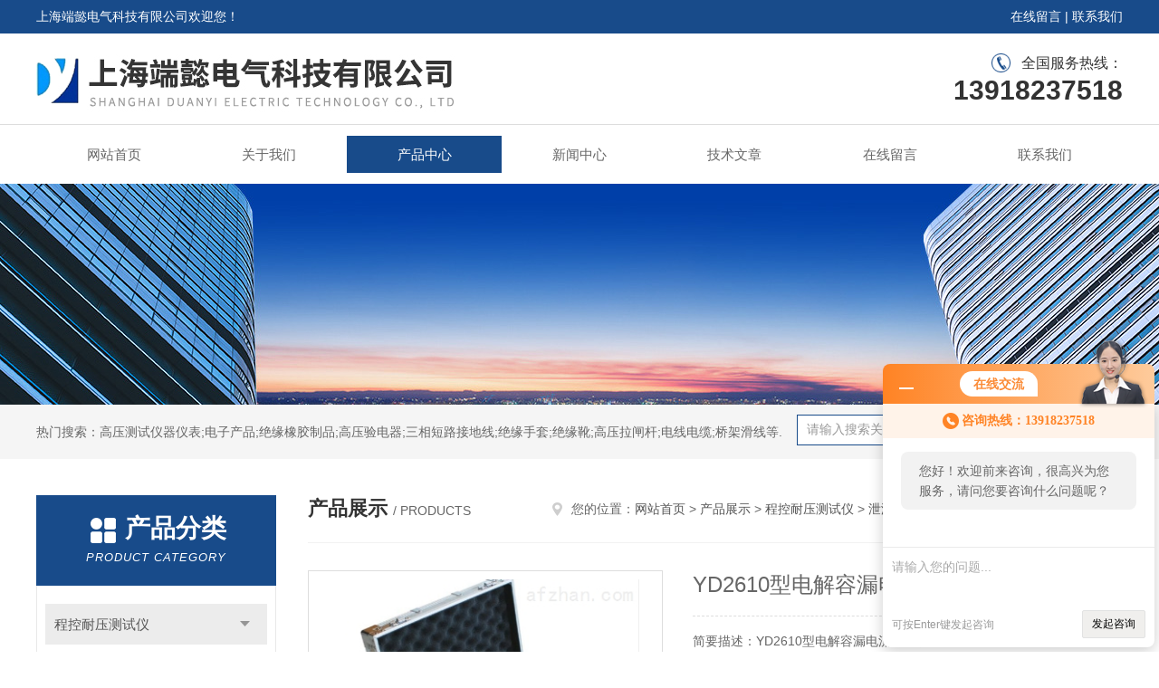

--- FILE ---
content_type: text/html; charset=utf-8
request_url: http://www.bjhtrb.com/Products-908720.html
body_size: 7559
content:
<!DOCTYPE html PUBLIC "-//W3C//DTD XHTML 1.0 Transitional//EN" "http://www.w3.org/TR/xhtml1/DTD/xhtml1-transitional.dtd">
<html xmlns="http://www.w3.org/1999/xhtml">
<head>
<meta http-equiv="Content-Type" content="text/html; charset=utf-8" />
<meta http-equiv="x-ua-compatible" content="ie=edge,chrome=1">
<TITLE>YD2610型电解容漏电流测试仪YD2610-上海端懿电气科技有限公司</TITLE>
<META NAME="Keywords" CONTENT="YD2610型电解容漏电流测试仪">
<META NAME="Description" CONTENT="上海端懿电气科技有限公司所提供的YD2610YD2610型电解容漏电流测试仪质量可靠、规格齐全,上海端懿电气科技有限公司不仅具有专业的技术水平,更有良好的售后服务和优质的解决方案,欢迎您来电咨询此产品具体参数及价格等详细信息！">
<script src="/ajax/common.ashx" type="text/javascript"></script>
<script src="/ajax/NewPersonalStyle.Classes.SendMSG,NewPersonalStyle.ashx" type="text/javascript"></script>
<script src="/js/videoback.js" type="text/javascript"></script> 
<link rel="stylesheet" type="text/css" href="/skins/17793/css/style.css"/>
<script type="text/javascript" src="/skins/17793/js/jquery.pack.js"></script>
<script type="text/javascript" src="/skins/17793/js/jquery.SuperSlide.js"></script>
<!--导航当前状态 JS-->
<script language="javascript" type="text/javascript"> 
	var nav= '3';
</script>
<!--导航当前状态 JS END-->
<script type="application/ld+json">
{
"@context": "https://ziyuan.baidu.com/contexts/cambrian.jsonld",
"@id": "http://www.bjhtrb.com/Products-908720.html",
"title": "YD2610型电解容漏电流测试仪YD2610",
"pubDate": "2012-02-24T13:57:12",
"upDate": "2018-03-22T06:24:29"
    }</script>
<script type="text/javascript" src="/ajax/common.ashx"></script>
<script src="/ajax/NewPersonalStyle.Classes.SendMSG,NewPersonalStyle.ashx" type="text/javascript"></script>
<script type="text/javascript">
var viewNames = "";
var cookieArr = document.cookie.match(new RegExp("ViewNames" + "=[_0-9]*", "gi"));
if (cookieArr != null && cookieArr.length > 0) {
   var cookieVal = cookieArr[0].split("=");
    if (cookieVal[0] == "ViewNames") {
        viewNames = unescape(cookieVal[1]);
    }
}
if (viewNames == "") {
    var exp = new Date();
    exp.setTime(exp.getTime() + 7 * 24 * 60 * 60 * 1000);
    viewNames = new Date().valueOf() + "_" + Math.round(Math.random() * 1000 + 1000);
    document.cookie = "ViewNames" + "=" + escape(viewNames) + "; expires" + "=" + exp.toGMTString();
}
SendMSG.ToSaveViewLog("908720", "ProductsInfo",viewNames, function() {});
</script>
<script language="javaScript" src="/js/JSChat.js"></script><script language="javaScript">function ChatBoxClickGXH() { DoChatBoxClickGXH('http://chat.afzhan.com',27717) }</script><script>!window.jQuery && document.write('<script src="https://public.mtnets.com/Plugins/jQuery/2.2.4/jquery-2.2.4.min.js">'+'</scr'+'ipt>');</script><script type="text/javascript" src="http://chat.afzhan.com/chat/KFCenterBox/17793"></script><script type="text/javascript" src="http://chat.afzhan.com/chat/KFLeftBox/17793"></script><script>
(function(){
var bp = document.createElement('script');
var curProtocol = window.location.protocol.split(':')[0];
if (curProtocol === 'https') {
bp.src = 'https://zz.bdstatic.com/linksubmit/push.js';
}
else {
bp.src = 'http://push.zhanzhang.baidu.com/push.js';
}
var s = document.getElementsByTagName("script")[0];
s.parentNode.insertBefore(bp, s);
})();
</script>
</head>
<body>
<div id="header">
  <div class="top_t">
    <div class="w1200"> <span class="fl">上海端懿电气科技有限公司欢迎您！</span> <span class="fr"><a href="/order.html" rel="nofollow">在线留言</a> | <a href="/contact.html" rel="nofollow">联系我们</a></span></div>
  </div>
  <div class="top_b">
    <div class="w1200">
      <div class="logo fl"><a href="/"><img src="/skins/17793/images/logo.jpg" alt="上海端懿电气科技有限公司" /></a></div>
      <div class="top_tel fr">全国服务热线：<b>13918237518</b></div>
    </div>
  </div>
</div>
<div id="nav_box" class="clear clearfix">
  <div class="nav">
    <ul>
      <li id="navId1"><a href="/">网站首页</a></li>
      <li id="navId2"><a href="/aboutus.html" rel="nofollow">关于我们</a></li>
      <li id="navId3"><a href="/products.html">产品中心</a></li>
      <li id="navId4"><a href="/news.html" >新闻中心</a></li>
      <li id="navId5"><a href="/article.html">技术文章</a></li>
      <!--<li id="navId6"><a href="/honor.html" rel="nofollow">荣誉资质</a></li>-->
      <li id="navId7" ><a href="/order.html" rel="nofollow">在线留言</a></li>
      <li id="navId8" ><a href="/contact.html" rel="nofollow">联系我们</a></li>
    </ul>
  </div>
</div>
<script language="javascript" type="text/javascript">
try {
    document.getElementById("navId" + nav).className = "nav_active";
}
catch (e) {}
</script>
<script src="http://www.afzhan.com/mystat.aspx?u=wubaokuan"></script>
<div class="ny_banner"><img src="/skins/17793/images/ny_banner.jpg"></div>
<!--主营产品和搜索框开始-->
<div class="mainprotl clear clearfix">
  <div class="w1200"> <span>热门搜索：高压测试仪器仪表;电子产品;绝缘橡胶制品;高压验电器;三相短路接地线;绝缘手套;绝缘靴;高压拉闸杆;电线电缆;桥架滑线等.</span>
    <div class="search fl">
      <form name="form1" method="post" action="/products.html" onsubmit="return checkform(form1)">
        <input class="ss_input" type="text" name="keyword" onfocus="if (value =='请输入搜索关键字'){value =''}" onblur="if (value =='')" value="请输入搜索关键字">
        <input name="" type="submit" class="ss_an" value="搜 索">
      </form>
    </div>
  </div>
</div>
<!--主营产品和搜索框结束--> 
<div id="ny_con">
  <div class="w1200 clearfix">
   
    <div class="ny_left">
      <div class="in_left"><!--目录-->
        <div class="n_pro_list">
          <div class="proL">
            <div class="ttl"><b>产品分类</b>
              <p>Product category</p>
            </div>
            <ul class="yjk" id="div2">
              
              <li class="yj"><a href="/ParentList-84729.html" class="yja">程控耐压测试仪</a><a style="cursor:Hand" onclick="showsubmenu('程控耐压测试仪')" class="dj">点击</a>
                <div id="submenu_程控耐压测试仪" style="display:none">
                  <ul>
                    
                    <li><a href="/SonList-357040.html">综合测试仪</a></li>
                    
                    <li><a href="/SonList-357039.html">冲击试验仪</a></li>
                    
                    <li><a href="/SonList-356921.html">耐电压测试仪</a></li>
                    
                    <li><a href="/SonList-356920.html">数字电桥</a></li>
                    
                    <li><a href="/SonList-356919.html">接地电阻测试仪</a></li>
                    
                    <li><a href="/SonList-356918.html">耐压测试仪系列</a></li>
                    
                    <li><a href="/SonList-356917.html">泄漏电流测试仪</a></li>
                    
                  </ul>
                </div>
              </li>
              
              <li><a href="/products.html" class="a1">查看全部</a></li>
            </ul>
          </div>
        </div>
      </div>
      <div class="in_left">
        <div class="n_pro_list">
          <div class="proL">
            <div class="ttl"><b>相关文章</b>
              <p>Related articles</p>
            </div>
            <ul class="list_new">
              
              <li><a href="/Article-170214.html" title="BDS变压器电参数测试仪">BDS变压器电参数测试仪</a></li>
              
              <li><a href="/Article-370809.html" title="直流高压发生器的几种测量方法">直流高压发生器的几种测量方法</a></li>
              
              <li><a href="/Article-330858.html" title="微机备自投动作的基本原则">微机备自投动作的基本原则</a></li>
              
              <li><a href="/Article-303656.html" title="电缆故障测试仪工作原理及组成">电缆故障测试仪工作原理及组成</a></li>
              
              <li><a href="/Article-354422.html" title="回路电阻测试仪试验常见故障及解决方法">回路电阻测试仪试验常见故障及解决方法</a></li>
              
              <li><a href="/Article-348713.html" title="接地电阻测试仪使用中可能出现的问题">接地电阻测试仪使用中可能出现的问题</a></li>
              
              <li><a href="/Article-583928.html" title="冲击电压试验仪的安全操作规程">冲击电压试验仪的安全操作规程</a></li>
              
              <li><a href="/Article-307380.html" title="变压器测试仪油泵产品的基本常识">变压器测试仪油泵产品的基本常识</a></li>
              
              <li><a href="/Article-362730.html" title="变压器的常见故障及运行处理分析（二）">变压器的常见故障及运行处理分析（二）</a></li>
              
              <li><a href="/Article-310177.html" title="变频串联谐振试验装在电力试验中有什么优势呢？">变频串联谐振试验装在电力试验中有什么优势呢？</a></li>
              
              
            </ul>
          </div>
        </div>
      </div>
    </div>
    <div class="ny_right">
    	 <div class="ny_title"> <span class="left"> <strong>产品展示 </strong>/ products </span> <span class="right"><img src="/skins/17793/images/home.png">您的位置：<a href="/">网站首页</a> &gt; <a href="/products.html">产品展示</a> &gt; <a href="/ParentList-84729.html">程控耐压测试仪</a> &gt; <a href="/SonList-356917.html">泄漏电流测试仪</a> &gt; YD2610YD2610型电解容漏电流测试仪 
       
      </span> </div>
      
      <div class="article clearfix">
        <div class="pro_info clearfix">
          <a class="rel_center0 fl" href="http://img54.afzhan.com/gxhpic_9016c42901/f4ab28128bc76c9ff05e07c4429ec5e7109d1507cc70442f56c5d54dba316af91e7e30fc42a6185e.png" target="_blank"><img  src="http://img54.afzhan.com/gxhpic_9016c42901/f4ab28128bc76c9ff05e07c4429ec5e7109d1507cc70442f56c5d54dba316af91e7e30fc42a6185e.png" alt="YD2610型电解容漏电流测试仪"><i class="iblock"></i></a>
          <div class="pro_name fr">
            <h1 class="bold">YD2610型电解容漏电流测试仪</h1>
            <p class="prodetail_desc">简要描述：YD2610型电解容漏电流测试仪</p>
             <p>访问次数：1904</p>
            <p>所属分类：泄漏电流测试仪</p>
            <p>更新时间：2018-03-22</p>
            <p>厂商性质：生产厂家</p>
            <div class="sgt_btn"><a class="sgt_bl" href="/contact.html" rel="nofollow">联系我们</a><a class="sgt_br" href="#order" rel="nofollow">留言询价</a></div>
          </div>
          <div id="clear"></div>
        </div>
        <div class="pro_con_tlt"><span>详情介绍</span></div>
        <div class="pro_con"><link type="text/css" rel="stylesheet" href="/css/property.css">
<script>
	window.onload=function(){  
		changeTableHeight();  
	}  
	window.onresize=function(){ 
		changeTableHeight();  
	}  
	function changeTableHeight(){ 
		$(".proshowParameter table th").each(function (i,o){
	    var $this=$(o), 
	    height=$this.next().height();
	    $(this).css("height",height);
			var obj = $(o);
			var val = obj.text();
			if(val == '' || val == null || val == undefined){
				$(this).addClass('none');
			}else{
				$(this).removeClass('none');
			}
		});
		$(".proshowParameter table td").each(function (i,o){
			var obj = $(o);
			var val = obj.text();
			if(val == '' || val == null || val == undefined){
				$(this).addClass('none');
			}else{
				$(this).removeClass('none');
			}
		});
	}
</script>
                <section class="proshowParameter">
                	
                    <table style=" margin-bottom:20px;">
                        <tbody>
                            
                        </tbody>
                    </table>
                </section><p><table cellspacing="1" cellpadding="0" width="100%" bgcolor="#5e9db8" border="0">    <tbody>        <tr>            <td class="txt" width="28%" bgcolor="#c7eafb">            <div align="center">测试电压</div>            </td>            <td class="txt" width="72%" bgcolor="#c7eafb">            <div align="center">0-500V</div>            </td>        </tr>        <tr>            <td class="txt" bgcolor="#ffffff">            <div align="center">电压分辨率</div>            </td>            <td class="txt" bgcolor="#ffffff">            <div align="center">0.1V</div>            </td>        </tr>        <tr>            <td class="txt" bgcolor="#c7eafb">            <div align="center">电压准确度</div>            </td>            <td class="txt" bgcolor="#c7eafb">            <div align="center">1%</div>            </td>        </tr>        <tr>            <td class="txt" bgcolor="#ffffff">            <div align="center">电流测量范围</div>            </td>            <td class="txt" bgcolor="#ffffff">            <div align="center">10nA-20mA</div>            </td>        </tr>        <tr>            <td class="txt" bgcolor="#c7eafb">            <div align="center">zui大充电电流</div>            </td>            <td class="txt" bgcolor="#c7eafb">            <div align="center">100mA</div>            </td>        </tr>        <tr>            <td class="txt" bgcolor="#ffffff">            <div align="center">电流准确度</div>            </td>            <td class="txt" bgcolor="#ffffff">            <div align="center">2%</div>            </td>        </tr>        <tr>            <td class="txt" bgcolor="#c7eafb">            <div align="center">控制方式</div>            </td>            <td class="txt" bgcolor="#c7eafb">            <div align="center">手动，自动</div>            </td>        </tr>        <tr>            <td class="txt" bgcolor="#ffffff">            <div align="center">分选</div>            </td>            <td class="txt" bgcolor="#ffffff">            <div align="center">合格，不合格讯响</div>            </td>        </tr>        <tr>            <td class="txt" bgcolor="#c7eafb">            <div align="center">工作温湿度</div>            </td>            <td class="txt" bgcolor="#c7eafb">            <div align="center">0℃ -40℃ 　&le; 85%RH</div>            </td>        </tr>        <tr>            <td class="txt" bgcolor="#ffffff">            <div align="center">电流要求</div>            </td>            <td class="txt" bgcolor="#ffffff">            <div align="center">198V-242V AC,47.5HZ-52.5HZ</div>            </td>        </tr>        <tr>            <td class="txt" bgcolor="#c7eafb">            <div align="center">外形尺寸</div>            </td>            <td class="txt" bgcolor="#c7eafb">            <div align="center">290&times;110&times;390（mm）</div>            </td>        </tr>        <tr>            <td class="txt" bgcolor="#ffffff">            <div align="center">重量</div>            </td>            <td class="txt" bgcolor="#ffffff">            <div align="center">5kg</div>            </td>        </tr>    </tbody></table></p><br />
          <br />
           <div class="pro_con_tlt"><span>留言询价</span></div>
          <link rel="stylesheet" type="text/css" href="/css/MessageBoard_style.css">
<script language="javascript" src="/skins/Scripts/order.js?v=20210318" type="text/javascript"></script>
<a name="order" id="order"></a>
<div class="ly_msg" id="ly_msg">
<form method="post" name="form2" id="form2">
	<h3>留言框  </h3>
	<ul>
		<li>
			<h4 class="xh">产品：</h4>
			<div class="msg_ipt1"><input class="textborder" size="30" name="Product" id="Product" value="YD2610型电解容漏电流测试仪"  placeholder="请输入产品名称" /></div>
		</li>
		<li>
			<h4>您的单位：</h4>
			<div class="msg_ipt12"><input class="textborder" size="42" name="department" id="department"  placeholder="请输入您的单位名称" /></div>
		</li>
		<li>
			<h4 class="xh">您的姓名：</h4>
			<div class="msg_ipt1"><input class="textborder" size="16" name="yourname" id="yourname"  placeholder="请输入您的姓名"/></div>
		</li>
		<li>
			<h4 class="xh">联系电话：</h4>
			<div class="msg_ipt1"><input class="textborder" size="30" name="phone" id="phone"  placeholder="请输入您的联系电话"/></div>
		</li>
		<li>
			<h4>常用邮箱：</h4>
			<div class="msg_ipt12"><input class="textborder" size="30" name="email" id="email" placeholder="请输入您的常用邮箱"/></div>
		</li>
        <li>
			<h4>省份：</h4>
			<div class="msg_ipt12"><select id="selPvc" class="msg_option">
							<option value="0" selected="selected">请选择您所在的省份</option>
			 <option value="1">安徽</option> <option value="2">北京</option> <option value="3">福建</option> <option value="4">甘肃</option> <option value="5">广东</option> <option value="6">广西</option> <option value="7">贵州</option> <option value="8">海南</option> <option value="9">河北</option> <option value="10">河南</option> <option value="11">黑龙江</option> <option value="12">湖北</option> <option value="13">湖南</option> <option value="14">吉林</option> <option value="15">江苏</option> <option value="16">江西</option> <option value="17">辽宁</option> <option value="18">内蒙古</option> <option value="19">宁夏</option> <option value="20">青海</option> <option value="21">山东</option> <option value="22">山西</option> <option value="23">陕西</option> <option value="24">上海</option> <option value="25">四川</option> <option value="26">天津</option> <option value="27">新疆</option> <option value="28">西藏</option> <option value="29">云南</option> <option value="30">浙江</option> <option value="31">重庆</option> <option value="32">香港</option> <option value="33">澳门</option> <option value="34">中国台湾</option> <option value="35">国外</option>	
                             </select></div>
		</li>
		<li>
			<h4>详细地址：</h4>
			<div class="msg_ipt12"><input class="textborder" size="50" name="addr" id="addr" placeholder="请输入您的详细地址"/></div>
		</li>
		
        <li>
			<h4>补充说明：</h4>
			<div class="msg_ipt12 msg_ipt0"><textarea class="areatext" style="width:100%;" name="message" rows="8" cols="65" id="message"  placeholder="请输入您的任何要求、意见或建议"></textarea></div>
		</li>
		<li>
			<h4 class="xh">验证码：</h4>
			<div class="msg_ipt2">
            	<div class="c_yzm">
                    <input class="textborder" size="4" name="Vnum" id="Vnum"/>
                    <a href="javascript:void(0);" class="yzm_img"><img src="/Image.aspx" title="点击刷新验证码" onclick="this.src='/image.aspx?'+ Math.random();"  width="90" height="34" /></a>
                </div>
                <span>请输入计算结果（填写阿拉伯数字），如：三加四=7</span>
            </div>
		</li>
		<li>
			<h4></h4>
			<div class="msg_btn"><input type="button" onclick="return Validate();" value="提 交" name="ok"  class="msg_btn1"/><input type="reset" value="重 填" name="no" /></div>
		</li>
	</ul>	
    <input name="PvcKey" id="PvcHid" type="hidden" value="" />
</form>
</div>
</div>
        <div class="art-next">
          <dl class="shangxia">
            <dd>上一篇：<a href="/Products-908512.html">YD2811CYD2811C型LCR数字电桥</a> </dd>
            <dd>下一篇：<a href="/Products-908723.html">YD2611YD2611型电解电容漏电测试仪</a> </dd>
          </dl>
        </div>
      </div>
    </div>
  </div>
</div>
<div id="clear"></div>
<!--Foot begin-->
<div class="foot_box">
  <div class="foot_t">
    <div class="w1200"> <a href="/">网站首页</a>　|　<a href="/aboutus.html" rel="nofollow">关于我们</a>　|　<a href="/products.html">产品中心</a>　|　<a href="/news.html">新闻动态</a>　|　<a href="/article.html">技术文章</a>　|　<a href="/order.html" target="_blank" rel="nofollow">在线留言</a>　|　<a href="/contact.html" rel="nofollow">联系我们</a> <span><a href="#" rel="nofollow"></a></span> </div>
  </div>
  <div class="foot_b">
    <div class="w1200">
      <div class="f_b_t">
        <div class="f_contact fl">
          <p>联系我们 </p>
          <span>上海端懿电气科技有限公司</span>
          <span>公司地址：上海市嘉定区嘉峪关路380弄&nbsp;&nbsp;&nbsp;技术支持：<a href="http://www.afzhan.com" target="_blank" rel="nofollow">智慧城市网</a></span> <span class="xian"></span>
          <ul>
            <li class="heart">电　　话：400-823-1798</li>
            <li class="heart1">QQ：2489100991</li>
            <li class="heart2">公司传真：021-69973162</li>
            <li class="heart3">邮箱：2489100991@qq.com</li> 
          </ul>
          
         </div>
         <div class="f_ewm fr">
         <p>扫一扫 <b>更多精彩</b></p>  
          <div class="code1 fl">
            <img src="/skins/17793/images/wx.jpg">
            <p>微信二维码</p>
           </div>
      </div>
    </div>
    </div>
    <div class="copyright">
       &copy; 2026 版权所有：上海端懿电气科技有限公司&nbsp;&nbsp;&nbsp;<a target="_blank" href="http://beian.miit.gov.cn/" rel="nofollow">备案号：沪ICP备13023691号-8</a>&nbsp;&nbsp;&nbsp;<a href="/sitemap.xml" target="_blank" >sitemap.xml</a>&nbsp;&nbsp;&nbsp;<a href="http://www.afzhan.com/login" target="_blank" rel="nofollow">管理登陆</a>
    </div>
  </div>
</div>
<!--Foot end-->

<!--网站漂浮 begin-->
<div id="gxhxwtmobile" style="display:none;">13918237518</div>
 <div class="pf_new" style="display:none;">
	<div class="hd"><p>联系我们</p><span>contact us</span><em class="close"></em></div>
    <div class="conn">
    	<div class="lxr">
            <!--<a href="http://wpa.qq.com/msgrd?v=3&amp;uin=2489100991&amp;site=qq&amp;menu=yes" target="_blank" class="qq"><img src="/skins/17793/images/qq.png" title="QQ交谈">QQ交谈</a>-->
            <a onclick="ChatBoxClickGXH()" href="#" class="zx" target="_blank"><img src="/skins/17793/images/zx2.png" title="点击这里给我发消息">在线交流</a>
        </div>
        <div class="wx"><p><img src="/skins/17793/images/code.jpg" /><i class="iblock"></i></p><span>扫一扫，<em>关注</em>我们</span></div>
    </div>
    <div class="bd"><a href="javascript:goTop();"><p></p><span>返回顶部</span></a></div>
</div>
<div class="pf_new_bx"><p></p><span>联<br />系<br />我<br />们</span><em></em></div>
<!--网站漂浮 end-->

<script type="text/javascript" src="/skins/17793/js/pt_js.js"></script>

 <script type='text/javascript' src='/js/VideoIfrmeReload.js?v=001'></script>
  
</html>
<script type="text/javascript">   
$(document).ready(function(e) {
    $(".pro_con img").each(function(index, element) {
        $(this).attr('style', 'max-width:100%');
    });
});
</script></body>